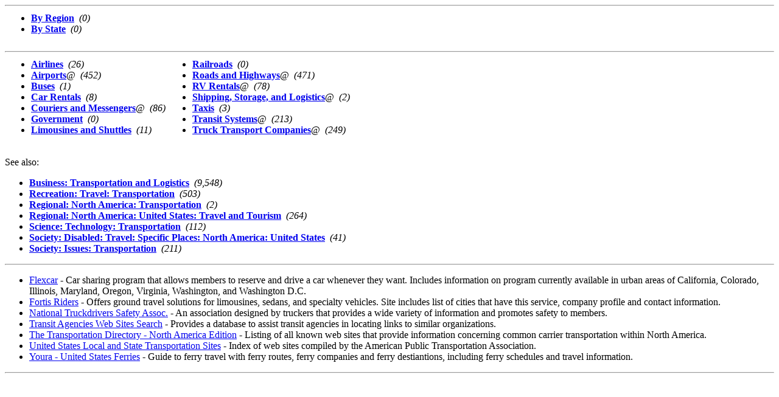

--- FILE ---
content_type: text/html; charset=UTF-8
request_url: https://www.richmondreview.co.uk/files/odp-php_browse_/regional/north_america/united_states/transportation.html
body_size: 1048
content:
<hr>
<table border="0">
<tr><td valign="top"><ul>
<li><a href="/"><b>By Region</b></a>
 &nbsp;<i>(0)</i>
<li><a href="/"><b>By State</b></a>
 &nbsp;<i>(0)</i>
</ul></td><td valign="top"><ul>
</ul></td></tr></table>
<hr>
<table border="0">
<tr><td valign="top"><ul>
<li><a href="/"><b>Airlines</b></a>
 &nbsp;<i>(26)</i>
<li><a href="/"><b>Airports</b></a>@
 &nbsp;<i>(452)</i>
<li><a href="/"><b>Buses</b></a>
 &nbsp;<i>(1)</i>
<li><a href="/"><b>Car Rentals</b></a>
 &nbsp;<i>(8)</i>
<li><a href="/"><b>Couriers and Messengers</b></a>@
 &nbsp;<i>(86)</i>
<li><a href="/"><b>Government</b></a>
 &nbsp;<i>(0)</i>
<li><a href="/"><b>Limousines and Shuttles</b></a>
 &nbsp;<i>(11)</i>
</ul></td><td valign="top"><ul>
<li><a href="/"><b>Railroads</b></a>
 &nbsp;<i>(0)</i>
<li><a href="/"><b>Roads and Highways</b></a>@
 &nbsp;<i>(471)</i>
<li><a href="/"><b>RV Rentals</b></a>@
 &nbsp;<i>(78)</i>
<li><a href="/"><b>Shipping, Storage, and Logistics</b></a>@
 &nbsp;<i>(2)</i>
<li><a href="/"><b>Taxis</b></a>
 &nbsp;<i>(3)</i>
<li><a href="/"><b>Transit Systems</b></a>@
 &nbsp;<i>(213)</i>
<li><a href="/"><b>Truck Transport Companies</b></a>@
 &nbsp;<i>(249)</i>
</ul></td></tr></table>
<p>See also:<ul>
<li><a href="../../../../odp-php_browse_/Business/Transportation_and_Logistics.html"><b>Business: Transportation and Logistics</b></a> &nbsp;<i>(9,548)</i>
<li><a href="../../../../odp-php_browse_/Recreation/Travel/Transportation.html"><b>Recreation: Travel: Transportation</b></a> &nbsp;<i>(503)</i>
<li><a href="/"><b>Regional: North America: Transportation</b></a> &nbsp;<i>(2)</i>
<li><a href="../../../../odp-php_browse_/Regional/North_America/United_States/Travel_and_Tourism.html"><b>Regional: North America: United States: Travel and Tourism</b></a> &nbsp;<i>(264)</i>
<li><a href="../../../../odp-php_browse_/Science/Technology/Transportation.html"><b>Science: Technology: Transportation</b></a> &nbsp;<i>(112)</i>
<li><a href="/"><b>Society: Disabled: Travel: Specific Places: North America: United States</b></a> &nbsp;<i>(41)</i>
<li><a href="../../../../odp-php_browse_/Society/Issues/Transportation.html"><b>Society: Issues: Transportation</b></a> &nbsp;<i>(211)</i>
</ul>
<hr>
<ul>
<li><a href="http://www.flexcar.com/">Flexcar</a> - Car sharing program that allows members to reserve and drive a car whenever they want. Includes information on program currently available in urban areas of California, Colorado, Illinois, Maryland, Oregon, Virginia, Washington, and Washington D.C.
<li><a href="http://www.fortisnet.com/">Fortis Riders</a> - Offers ground travel solutions for limousines, sedans, and specialty vehicles.  Site includes list of cities that have this service, company profile and contact information.
<li><a href="http://www.safetruckers.com/">National Truckdrivers Safety Assoc.</a> - An association designed by truckers that provides a wide variety of information and promotes safety to members.
<li><a href="http://transitweb.volpe.dot.gov/">Transit Agencies Web Sites Search</a> - Provides a database to assist transit agencies in locating links to similar organizations.
<li><a href="http://www.geocities.com/CapitolHill/5355/">The Transportation Directory - North America Edition</a> - Listing of all known web sites that provide information concerning common carrier transportation within North America.
<li><a href="http://www.apta.com/links/state_local/">United States Local and State Transportation Sites</a> - Index of web sites compiled by the American Public Transportation Association.
<li><a href="http://www.youra.com/usaferries/index.html">Youra - United States Ferries</a> - Guide to ferry travel with ferry routes, ferry companies and ferry destiantions, including ferry schedules and travel information.
</ul><hr>
<!--bieodp-->